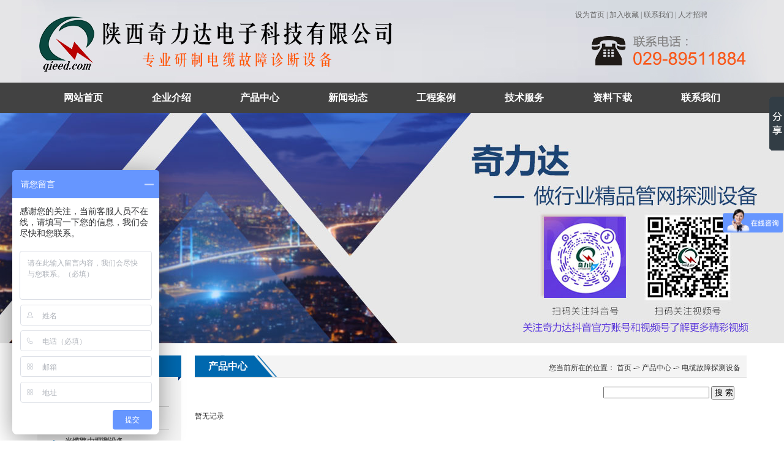

--- FILE ---
content_type: text/html; charset=utf-8
request_url: http://www.qieed.com/chanpinzhanshi.aspx?big_id=44&sm_id=251
body_size: 10583
content:




<!DOCTYPE html PUBLIC "-//W3C//DTD XHTML 1.0 Transitional//EN" "http://www.w3.org/TR/xhtml1/DTD/xhtml1-transitional.dtd">

<html xmlns="http://www.w3.org/1999/xhtml" >
<head id="Head1"><meta http-equiv="Content-Type" content="text/html; charset=utf-8" /><title>
	电缆故障探测设备-电缆路径仪,电缆故障定位仪,光缆路由探测仪,电缆故障查找,地下管线探测仪,电缆故障检测仪,路灯电缆故障测试仪-陕西奇力达
</title>
    <meta name="description" content=陕西奇力达电缆故障检测专业研制了电缆路径仪、电缆故障定位仪、电缆故障检测仪、地下管线探测仪、电缆故障探测仪、电缆故障定位仪、电缆故障定点仪、地埋线故障探测仪、光缆路由探测仪、电缆路径探测仪、高压电缆断点测试仪、地下电缆故障查找仪、地下管线探测仪、外护套地埋电缆故障定点仪、光电缆路由探测仪、低压电缆故障测试仪等，广泛应用于电力、路灯、煤矿、铁矿、矿用、通信、铁路、高速公路、供电局、发电厂等企业，远销北京、天津、上海、南京、广州广东等全国各地。厂家直销，并承接电缆故障检测业务。>
    <meta  name="keywords" content=电缆路径仪,电缆故障定位仪,光缆路由探测仪,电缆故障查找,地下管线探测仪,电缆故障检测仪,路灯电缆故障测试仪,矿用高压电缆断点测试仪,路灯电缆故障检测仪>
  <link rel="stylesheet" type="text/css" href="css/style.css" /> 
<script type="text/javascript" src="js/jquery-1.8.0.min.js"></script>
<script type="text/javascript">
		$(function() {
			//We initially hide the all dropdown menus
			$('#dropdown_nav li').find('.sub_nav').hide();
			//When hovering over the main nav link we find the dropdown menu to the corresponding link.
			$('#dropdown_nav li').hover(function() {
				//Find a child of 'this' with a class of .sub_nav and make the beauty fadeIn.
				$(this).find('.sub_nav').fadeIn(100);
			}, function() {
				//Do the same again, only fadeOut this time.
				$(this).find('.sub_nav').fadeOut(50);
			});
		});
</script>
<script src="js/jquery.kinMaxShow-1.1.min.js" type="text/javascript" charset="utf-8"></script>
<script type="text/javascript">
$(function(){
	$("#kinMaxShow").kinMaxShow();
});
</script>
<script src="js/tab.js"></script>
<script src="js/noGapMqrquee.js"></script></head>
<body>
    <form name="form1" method="post" action="chanpinzhanshi.aspx?big_id=44&amp;sm_id=251" id="form1">
<div>
<input type="hidden" name="__VIEWSTATE" id="__VIEWSTATE" value="/[base64]/5qOA5rWL57O757ufZAICD2QWAmYPFQICNDYY5YWJ57yG6Lev55Sx5o6i5rWL6K6+5aSHZAIDD2QWAmYPFQICNDcY5Zyw5LiL566h57q/[base64]/6Zu35Zmo57ud57yY5a2Q5rWL6K+V57O75YiXZAILD2QWAmYPFQICNTkS55S15Yqb6K6h6YeP57O75YiXZAIMD2QWAmYPFQICNjAsU0Y25rCU5L2T5qOA5rWLfOayueWMlua1i+ivleS7qnzku4vmjZ/ns7vliJdkAg0PZBYCZg8VAgI2MRXok4TnlLXmsaDmtYvor5Xns7vliJdkAg4PZBYCZg8VAgI2MhjpmLLpm7fjgIHlj5HnlLXmnLrmo4DmtYtkAg8PZBYCZg8VAgI2Mxjmib/[base64]/lvoTmjqLmtYvku6pkAgIPZBYCZg8VAwI0NAMyMTQV55S157yG5pWF6Zqc5a6a54K55LuqZAIDD2QWAmYPFQMCNDQDMjE1G+eUtee8huaVhemanOmrmOWOi+WPkeeUn+WZqGQCBA9kFgJmDxUDAjQ0AzIyMB7nlLXot6/mlYXpmpzpq5jljovlrprkvY3nlLXmoaVkAgUPZBYCZg8VAwI0NAMyNDMP55S157yG6K+G5Yir5LuqZAIGD2QWAmYPFQMCNDQDMjQ0D+eUtee8huWIuuaJjuWZqGQCBw9kFgJmDxUDAjQ0AzI0Ng/nlLXnvIbng6fnqb/[base64]/[base64]/mo4DmtYvns7vnu59kAgEPDxYCHwEFAjQ1ZGQCAw8WAh8AAgEWAmYPZBYCZg8VAwI0NQMyNjIY55S157yG5Zyo57q/[base64]/[base64]/lvIDlhbPmlq3ot6/lmahkAgcPZBYGZg8VAgI1NRjkuozmrKHlm57ot6/[base64]/pm7flmajnu53nvJjlrZDmtYvor5Xns7vliJdkAgEPDxYCHwEFAjU4ZGQCAw8WAh8AAgEWAmYPZBYCZg8VAwI1OAMyODEe6YG/[base64]/[base64]/[base64]/gyAtPiBkZAIIDw8WAh8BBRjnlLXnvIbmlYXpmpzmjqLmtYvorr7lpIdkZAINDw8WAh4HVmlzaWJsZWdkZAIPD2QWCgIBDxYCHwACBBYIZg9kFgJmDxUCMGh0dHA6Ly93d3cucWllZWQuY29tL2NoYW5waW56aGFuc2hpLmFzcHg/[base64]/[base64]/5a6J5biC54Ge5qGl5Yy66ZW/5LmQ5Lic6Lev5Lqs6YO95Zu96ZmFMeWPt+alvDMw5bGCZGQCBw8PFgIfAQUGNzEwMDQzZGQCCQ8PFgIfAQURMzE0MzM1Njk1NEBxcS5jb21kZGSAM/S0qFjJ+wgHYfOciD7xFnz6Jw==" />
</div>

<div>

	<input type="hidden" name="__VIEWSTATEGENERATOR" id="__VIEWSTATEGENERATOR" value="390F4AF6" />
	<input type="hidden" name="__EVENTVALIDATION" id="__EVENTVALIDATION" value="/wEWAwLQwMsPAuHf6OMJAoznisYGuzZXXnp76ZeHiN8P2PJ1rSebv8A=" />
</div>
    
<div class="headbgxj">
	<div class="header">
    	<div class="logo"><img src="images/logo01.jpg" /></div>
        
        <div class="headerr">
        	<div class="headerrcen"><a href="javascript:void(0)" onclick="SetHome(this,window.location)">设为首页</a> | <a href="javascript:void(0)" onclick="shoucang(document.title,window.location)">加入收藏</a> | <a href="lianxiwomen.aspx">联系我们</a> | <a href="rczp.aspx">人才招聘</a></div>
            <div class="tele"><img src="images/tele.jpg" /></div>
        </div>
    </div>
</div>

<div id="nav">
	<div id="#navcen" style="margin:0 auto; width:1152px; overflow:visible !important;">
        <ul id="dropdown_nav" class="clear">
            <li><a class="first" href="index.aspx">网站首页</a></li>
            <li style="z-index:99;"><a href="gongsijianjie.aspx">企业介绍</a>
                <ul class="sub_nav">
                    
                <li><a href="gongsijianjie.aspx?id=81">企业简介</a></li>
             
                <li><a href="gongsijianjie.aspx?id=102">企业文化</a></li>
             
                <li><a href="gongsijianjie.aspx?id=100">企业资质</a></li>
             
                </ul>
            </li>
            <li style="z-index:99;"><a href="chanpinzhanshi.aspx?tp_id=2">产品中心</a>
                <ul class="sub_nav">
                   
                        <li><a href="chanpinzhanshi.aspx?big_id=44" style="font-size:12px;">电缆故障探测设备</a></li>
                      
                        <li><a href="chanpinzhanshi.aspx?big_id=45" style="font-size:12px;">电缆在线检测系统</a></li>
                      
                        <li><a href="chanpinzhanshi.aspx?big_id=46" style="font-size:12px;">光缆路由探测设备</a></li>
                      
                        <li><a href="chanpinzhanshi.aspx?big_id=47" style="font-size:12px;">地下管线探测设备</a></li>
                      
                        <li><a href="chanpinzhanshi.aspx?big_id=53" style="font-size:12px;">变压器测试系列</a></li>
                      
                        <li><a href="chanpinzhanshi.aspx?big_id=52" style="font-size:12px;">接地及绝缘系列</a></li>
                      
                        <li><a href="chanpinzhanshi.aspx?big_id=54" style="font-size:12px;">开关断路器系列</a></li>
                      
                        <li><a href="chanpinzhanshi.aspx?big_id=55" style="font-size:12px;">二次回路测试系列</a></li>
                      
                        <li><a href="chanpinzhanshi.aspx?big_id=56" style="font-size:12px;">高压试验系列</a></li>
                      
                        <li><a href="chanpinzhanshi.aspx?big_id=57" style="font-size:12px;">串联谐振系列</a></li>
                      
                        <li><a href="chanpinzhanshi.aspx?big_id=58" style="font-size:12px;">避雷器绝缘子测试系列</a></li>
                      
                        <li><a href="chanpinzhanshi.aspx?big_id=59" style="font-size:12px;">电力计量系列</a></li>
                      
                        <li><a href="chanpinzhanshi.aspx?big_id=60" style="font-size:12px;">SF6气体检测|油化测试仪|介损系列</a></li>
                      
                        <li><a href="chanpinzhanshi.aspx?big_id=61" style="font-size:12px;">蓄电池测试系列</a></li>
                      
                        <li><a href="chanpinzhanshi.aspx?big_id=62" style="font-size:12px;">防雷、发电机检测</a></li>
                      
                        <li><a href="chanpinzhanshi.aspx?big_id=63" style="font-size:12px;">承试设备配置清单</a></li>
                      
                </ul>
            </li>
            <li style="z-index:99;"><a href="news.aspx?tp_id=1">新闻动态</a>
                <ul class="sub_nav">
                    
                <li><a href="news.aspx?big_id=200">企业动态</a></li>
             
                </ul>
            </li>
            <li style="z-index:99;"><a class="last" href="chenggonganli.aspx?tp_id=4">工程案例</a>
                <ul class="sub_nav">
                    
                <li><a href="chenggonganli.aspx?big_id=150">工程案例</a></li>
             
                </ul>
            </li>
            <li style="z-index:99;"><a href="news.aspx?tp_id=3">技术服务</a>
                <ul class="sub_nav">
                     
                <li><a href="news.aspx?big_id=77">电缆故障现场检测</a></li>
             
                <li><a href="news.aspx?big_id=217">电缆故障远程测试</a></li>
             
                <li><a href="news.aspx?big_id=218">电缆故障检测培训</a></li>
             
                <li><a href="news.aspx?big_id=222">仪器配置指南</a></li>
             
                </ul>
            </li>
            <li style="z-index:99;"><a href="news.aspx?tp_id=5">资料下载</a>
                <ul class="sub_nav">
                 
                <li><a href="news.aspx?big_id=152">产品资料</a></li>
             
                <li><a href="news.aspx?big_id=219">技术文档</a></li>
             
                </ul>
            </li>
            <li style="z-index:99;"><a href="lianxiwomen.aspx">联系我们</a>
                <ul class="sub_nav">
                  
                <li><a href="lianxiwomen.aspx?id=91">联系我们</a></li>
             
                <li><a href="lianxiwomen.aspx?id=101">人才招聘</a></li>
             
                </ul> 
            </li>
        </ul>
    </div>
 <!--nav end--> 
</div>
    

<!-- banner代码 开始 -->
<div id="full-screen-slider" style="z-index:-999;">
	<ul id="slides">
	
		<li style="background:url('pic/20220614042347.jpg') no-repeat center top"><a href="" target="_blank">关注奇力达抖音官方账号和视频账号了解更多精彩视频</a></li>
        

	</ul>
</div>
<!--banner 代码 结束 -->
    <div id="mianBag">
	<div id="mianBagL">


           <div id="lmdhDivcp">
        	<div id="lmdhDivT">产品中心</div>

	<ul id="accordion" class="accordion">
                 

                <li>
			<div class="link"><i class="fa fa-paint-brush"></i><a href="chanpinzhanshi.aspx?big_id=44"></a>电缆故障探测设备<i class="fa fa-chevron-down"></i></div>

			<ul class="submenu">                   
                    
				<li><a href="chanpinzhanshi.aspx?big_id=44&sm_id=227">电缆故障测距仪</a></li>
                                
				<li><a href="chanpinzhanshi.aspx?big_id=44&sm_id=240">电缆路径探测仪</a></li>
                                
				<li><a href="chanpinzhanshi.aspx?big_id=44&sm_id=214">电缆故障定点仪</a></li>
                                
				<li><a href="chanpinzhanshi.aspx?big_id=44&sm_id=215">电缆故障高压发生器</a></li>
                                
				<li><a href="chanpinzhanshi.aspx?big_id=44&sm_id=220">电路故障高压定位电桥</a></li>
                                
				<li><a href="chanpinzhanshi.aspx?big_id=44&sm_id=243">电缆识别仪</a></li>
                                
				<li><a href="chanpinzhanshi.aspx?big_id=44&sm_id=244">电缆刺扎器</a></li>
                                
				<li><a href="chanpinzhanshi.aspx?big_id=44&sm_id=246">电缆烧穿源</a></li>
                                
				<li><a href="chanpinzhanshi.aspx?big_id=44&sm_id=256">电缆故障模拟装置</a></li>
                                
				<li><a href="chanpinzhanshi.aspx?big_id=44&sm_id=257">架空线故障检测仪</a></li>
                                
				<li><a href="chanpinzhanshi.aspx?big_id=44&sm_id=248">外护套故障测试仪</a></li>
                                
				<li><a href="chanpinzhanshi.aspx?big_id=44&sm_id=255">电缆故障T系列</a></li>
                                
				<li><a href="chanpinzhanshi.aspx?big_id=44&sm_id=269">电力主绝缘检测系列</a></li>
                                
				<li><a href="chanpinzhanshi.aspx?big_id=44&sm_id=258">路灯检测系列</a></li>
                                
				<li><a href="chanpinzhanshi.aspx?big_id=44&sm_id=237">矿用检测系列</a></li>
                                
				<li><a href="chanpinzhanshi.aspx?big_id=44&sm_id=268">铁路检测系列</a></li>
                                
				<li><a href="chanpinzhanshi.aspx?big_id=44&sm_id=238">电缆厂检测系列</a></li>
                                
				<li><a href="chanpinzhanshi.aspx?big_id=44&sm_id=245">低压专用检测系列</a></li>
                                
				<li><a href="chanpinzhanshi.aspx?big_id=44&sm_id=267">高压专用检测系列</a></li>
                                
				<li><a href="chanpinzhanshi.aspx?big_id=44&sm_id=251">进口设备专区</a></li>
                                
				<li><a href="chanpinzhanshi.aspx?big_id=44&sm_id=270"></a></li>
                                
				<li><a href="chanpinzhanshi.aspx?big_id=44&sm_id=274"></a></li>
                                
				<li><a href="chanpinzhanshi.aspx?big_id=44&sm_id=275"></a></li>
                                
				<li><a href="chanpinzhanshi.aspx?big_id=44&sm_id=277"></a></li>
                                
				<li><a href="chanpinzhanshi.aspx?big_id=44&sm_id=286"></a></li>
                            
			</ul>
		</li>
                            

                              

                <li>
			<div class="link"><i class="fa fa-paint-brush"></i><a href="chanpinzhanshi.aspx?big_id=45"></a>电缆在线检测系统<i class="fa fa-chevron-down"></i></div>

			<ul class="submenu">                   
                    
				<li><a href="chanpinzhanshi.aspx?big_id=45&sm_id=262">电缆在线监测系统</a></li>
                            
			</ul>
		</li>
                            

                              

                <li>
			<div class="link"><i class="fa fa-paint-brush"></i><a href="chanpinzhanshi.aspx?big_id=46"></a>光缆路由探测设备<i class="fa fa-chevron-down"></i></div>

			<ul class="submenu">                   
                    
				<li><a href="chanpinzhanshi.aspx?big_id=46&sm_id=228">光电缆路由探测仪</a></li>
                            
			</ul>
		</li>
                            

                              

                <li>
			<div class="link"><i class="fa fa-paint-brush"></i><a href="chanpinzhanshi.aspx?big_id=47"></a>地下管线探测设备<i class="fa fa-chevron-down"></i></div>

			<ul class="submenu">                   
                    
				<li><a href="chanpinzhanshi.aspx?big_id=47&sm_id=223">地下管线探测仪</a></li>
                            
			</ul>
		</li>
                            

                              

                <li>
			<div class="link"><i class="fa fa-paint-brush"></i><a href="chanpinzhanshi.aspx?big_id=53"></a>变压器测试系列<i class="fa fa-chevron-down"></i></div>

			<ul class="submenu">                   
                    
				<li><a href="chanpinzhanshi.aspx?big_id=53&sm_id=271">变压器测试系列</a></li>
                            
			</ul>
		</li>
                            

                              

                <li>
			<div class="link"><i class="fa fa-paint-brush"></i><a href="chanpinzhanshi.aspx?big_id=52"></a>接地及绝缘系列<i class="fa fa-chevron-down"></i></div>

			<ul class="submenu">                   
                    
				<li><a href="chanpinzhanshi.aspx?big_id=52&sm_id=272">接地绝缘测试仪</a></li>
                            
			</ul>
		</li>
                            

                              

                <li>
			<div class="link"><i class="fa fa-paint-brush"></i><a href="chanpinzhanshi.aspx?big_id=54"></a>开关断路器系列<i class="fa fa-chevron-down"></i></div>

			<ul class="submenu">                   
                    
				<li><a href="chanpinzhanshi.aspx?big_id=54&sm_id=273">开关断路器</a></li>
                            
			</ul>
		</li>
                            

                              

                <li>
			<div class="link"><i class="fa fa-paint-brush"></i><a href="chanpinzhanshi.aspx?big_id=55"></a>二次回路测试系列<i class="fa fa-chevron-down"></i></div>

			<ul class="submenu">                   
                    
				<li><a href="chanpinzhanshi.aspx?big_id=55&sm_id=278">二次回路测试仪</a></li>
                            
			</ul>
		</li>
                            

                              

                <li>
			<div class="link"><i class="fa fa-paint-brush"></i><a href="chanpinzhanshi.aspx?big_id=56"></a>高压试验系列<i class="fa fa-chevron-down"></i></div>

			<ul class="submenu">                   
                    
				<li><a href="chanpinzhanshi.aspx?big_id=56&sm_id=279">高压试验仪器</a></li>
                            
			</ul>
		</li>
                            

                              

                <li>
			<div class="link"><i class="fa fa-paint-brush"></i><a href="chanpinzhanshi.aspx?big_id=57"></a>串联谐振系列<i class="fa fa-chevron-down"></i></div>

			<ul class="submenu">                   
                    
				<li><a href="chanpinzhanshi.aspx?big_id=57&sm_id=280">串联谐振</a></li>
                            
			</ul>
		</li>
                            

                              

                <li>
			<div class="link"><i class="fa fa-paint-brush"></i><a href="chanpinzhanshi.aspx?big_id=58"></a>避雷器绝缘子测试系列<i class="fa fa-chevron-down"></i></div>

			<ul class="submenu">                   
                    
				<li><a href="chanpinzhanshi.aspx?big_id=58&sm_id=281">避雷器绝缘子测试系列</a></li>
                            
			</ul>
		</li>
                            

                              

                <li>
			<div class="link"><i class="fa fa-paint-brush"></i><a href="chanpinzhanshi.aspx?big_id=59"></a>电力计量系列<i class="fa fa-chevron-down"></i></div>

			<ul class="submenu">                   
                    
				<li><a href="chanpinzhanshi.aspx?big_id=59&sm_id=282">电力计量器</a></li>
                            
			</ul>
		</li>
                            

                              

                <li>
			<div class="link"><i class="fa fa-paint-brush"></i><a href="chanpinzhanshi.aspx?big_id=60"></a>SF6气体检测|油化测试仪|介损系列<i class="fa fa-chevron-down"></i></div>

			<ul class="submenu">                   
                    
				<li><a href="chanpinzhanshi.aspx?big_id=60&sm_id=276">漏水检测仪</a></li>
                                
				<li><a href="chanpinzhanshi.aspx?big_id=60&sm_id=287">气体检测仪</a></li>
                            
			</ul>
		</li>
                            

                              

                <li>
			<div class="link"><i class="fa fa-paint-brush"></i><a href="chanpinzhanshi.aspx?big_id=61"></a>蓄电池测试系列<i class="fa fa-chevron-down"></i></div>

			<ul class="submenu">                   
                    
				<li><a href="chanpinzhanshi.aspx?big_id=61&sm_id=283">蓄电池测试系列</a></li>
                            
			</ul>
		</li>
                            

                              

                <li>
			<div class="link"><i class="fa fa-paint-brush"></i><a href="chanpinzhanshi.aspx?big_id=62"></a>防雷、发电机检测<i class="fa fa-chevron-down"></i></div>

			<ul class="submenu">                   
                    
				<li><a href="chanpinzhanshi.aspx?big_id=62&sm_id=284">防雷、发电机检测</a></li>
                            
			</ul>
		</li>
                            

                              

                <li>
			<div class="link"><i class="fa fa-paint-brush"></i><a href="chanpinzhanshi.aspx?big_id=63"></a>承试设备配置清单<i class="fa fa-chevron-down"></i></div>

			<ul class="submenu">                   
                    
				<li><a href="chanpinzhanshi.aspx?big_id=63&sm_id=285">承试设备配置清单</a></li>
                            
			</ul>
		</li>
                            

                              


          
		
	</ul>

                  <script src="js/jquery.js"></script>

  <script src="js/index.js"></script>
        </div>

  <div id="lmdhDiv">
        	<div id="lmdhDivT">联系我们</div>
            <div class="lxwmadd222">
              地址：<span id="Lab_dizhi">西安市灞桥区长乐东路京都国际1号楼30层</span><br />
                电话：<span id="Lab_zuoji">029-89511884  15319759476</span><br />       
                E-mail：<span id="Lab_kefuqq">3143356954@qq.com</span><br />
                网址：<span id="Lab_wangzhi">http://www.qieed.com/</span>
            </div>
        </div>
        <!--栏目导航end-->
    </div>
    <div id="mianBagR">
    	<div id="mianBagRT"><div>产品中心</div><ul>您当前所在的位置： 首页 -> <span id="Label3">产品中心 -> </span><span id="Label4">电缆故障探测设备</span></ul></div> 
<table width="100%" border="0" cellpadding="0" cellspacing="0"><tr><td style="line-height:30px; float:right; padding-right:20px; padding-top:10px;">
    <input name="txt_keywords" type="text" id="txt_keywords" />
    <input type="submit" name="Button1" value=" 搜 索" id="Button1" /></td></tr></table>     
        <div id="mianBagRM">
        	<ul id="NYimg">
        	 
               
               
               
                 
               
         
		  <span id="Label2">暂无记录</span>

            </ul>
            
        </div>
    </div>
</div>


<div id="hzhb">
    
  <div id="hzhbcen">
     <font style="font-size:14px; font-weight:bold; color:#0068ae;">相关产品：</font>
     
   <a href="http://www.qieed.com/chanpinzhanshi.aspx?tp_id=2" target="_blank">电缆故障测试仪</a>|  
        
   <a href="http://www.qieed.com/chanpin_show.aspx?id=2039" target="_blank">管道漏水检测设备</a>|  
        
   <a href="http://www.qieed.com/chanpinzhanshi.aspx?tp_id=2" target="_blank">电缆故障探测仪</a>|  
        
   <a href="http://www.qieed.com/chanpinzhanshi.aspx?tp_id=2" target="_blank">路灯电缆故障测试仪</a>|  
        
  </div>
</div>
<div id="hzhb1">
    
  <div id="hzhbcen">
     <font style="font-size:14px; font-weight:bold; color:#0068ae;">友情链接：</font>
     
   <a href="http://www.qieed.com/chanpin_show.aspx?id=1992" target="_blank">QLD-402手推车一体化电缆故障定位系统</a>|  
        
  </div>
</div>
<div class="footer">
	<div class="footercen">
    	<div class="footerl">
            <div id="bxnavcen">
                <ul>
            <li><a href="index.aspx">网站首页</a></li>
            <li><a href="gongsijianjie.aspx">企业介绍</a></li>
            <li><a href="chanpinzhanshi.aspx?tp_id=2">产品中心</a></li>
            <li><a href="news.aspx?tp_id=1">新闻动态</a></li>
            <li><a href="news.aspx?tp_id=4">工程案例</a></li>
            <li><a href="news.aspx?tp_id=3">技术服务</a></li>
            <li><a href="news.aspx?tp_id=5">资料下载</a></li>
            <li><a href="lianxiwomen.aspx">联系我们</a></li>
                </ul>
            </div>
            
            <div class="bottom">
            	<div class="bottoml">
                陕西奇力达电子科技有限公司 Copyright ◎ 2008-2014  <a href="https://beian.miit.gov.cn" target="_blank" style="color:#9da1a4">陕ICP备15002238号</a><br />
                地址：<span id="Foot1_Lab_address">西安市灞桥区长乐东路京都国际1号楼30层</span> 邮编：<span id="Foot1_Lab_youbian">710043</span> 传真：029-89511884<br />               
                网址：www.qieed.com E-MAIL：<span id="Foot1_Lab_youxiang">3143356954@qq.com</span> 技术支持：<a href="http://www.xayckj.com "rel="nofollow"" style="color:#9da1a4">颖畅科技</a>
                </div>
				<div class="bottomr"><img src="images/btele.jpg" /><p></p><br /><a target="_blank" href="http://wpa.qq.com/msgrd?v=3&uin=379920812&site=qq&menu=yes"><img src="images/qqzx.jpg" /></a><script language='javaScript' src='http://wljg.xags.gov.cn/bsjs_new/610111/6101116101000000015038.js'></script></div>
            </div><!--bottom end-->              
         </div><!--footerl end-->     
        <div class="footerr"><img src="images/rwm.jpg" /></div> <!--footerr end-->
    </div>
</div>
<script type="text/javascript">
noGapMarquee('caseDivM',25);
$('#bxnavcen ul li:last').css('background-image','none');
</script>
<script>
var _hmt = _hmt || [];
(function() {
  var hm = document.createElement("script");
  hm.src = "//hm.baidu.com/hm.js?e99c5de5606464a0e2d46dc4f8be194f";
  var s = document.getElementsByTagName("script")[0];
  s.parentNode.insertBefore(hm, s);
})();
</script>            
<script>window._bd_share_config={"common":{"bdSnsKey":{},"bdText":"","bdMini":"2","bdMiniList":false,"bdPic":"","bdStyle":"0","bdSize":"16"},"slide":{"type":"slide","bdImg":"5","bdPos":"right","bdTop":"100"}};with(document)0[(getElementsByTagName('head')[0]||body).appendChild(createElement('script')).src='http://bdimg.share.baidu.com/static/api/js/share.js?v=89860593.js?cdnversion='+~(-new Date()/36e5)];</script>
<script>
(function(b,a,e,h,f,c,g,s){b[h]=b[h]||function(){(b[h].c=b[h].c||[]).push(arguments)};
b[h].s=!!c;g=a.getElementsByTagName(e)[0];s=a.createElement(e);
s.src="//s.union.360.cn/"+f+".js";s.defer=!0;s.async=!0;g.parentNode.insertBefore(s,g)
})(window,document,"script","_qha",253166,false);
</script>
    </form>
<script>
var _hmt = _hmt || [];
(function() {
  var hm = document.createElement("script");
  hm.src = "//hm.baidu.com/hm.js?e99c5de5606464a0e2d46dc4f8be194f";
  var s = document.getElementsByTagName("script")[0]; 
  s.parentNode.insertBefore(hm, s);
})();
</script>
</body>
</html>

--- FILE ---
content_type: text/html
request_url: http://ckmap.mediav.com/b?type=10
body_size: 588
content:
<html><body><img src='https://cm.g.doubleclick.net/pixel?google_nid=MEV&google_sc&google_cm&tid=3&from_mv=1&google_ula=2121606'/><img src='https://cms.tanx.com/t.gif?tanx_nid=29628860&tanx_cm&mediav_tid=15&from_mv=1'/><iframe style="display:none" src="https://3m.mediav.com/ckmap.htm#prefix=https://ckmap.mediav.com/m?thirdparty_id=1&thirdparty_cookie_id=jekfg1mvqnb9bm5ev24ghrosdg"></iframe><img src='https://cm.pos.baidu.com/pixel?dspid=6455766&ext_data=1'/><img src='https://cm.miaozhen.atm.youku.com/cm.gif?dspid=11115'/><img src='https://max.dmp.360.cn/?pid=dmp_1000'/></body></html>

--- FILE ---
content_type: text/css
request_url: http://www.qieed.com/css/style.css
body_size: 4789
content:
@charset "utf-8";
body { font-family: "宋体",Arial,; font-size:12px; color:#333333;}
a { color:#333333; text-decoration:none;}
a:hover { color:#333333; text-decoration:none;}
* { margin:0; padding:0;}
div{ margin:0px auto; overflow:hidden;}
img { margin:0; padding:0; border:0;}
ol,ul,li,dl,dd,dt{list-style:none;}
.fl { margin:0; padding:0; float:left;}
.fr { margin:0; padding:0; float:right;}
.clear { clear:both;}

/*****  all end  *****/
.headbgxj{ width:100%; height:135px; background:url(../images/headbg.jpg) no-repeat top center #e5e5e7;}
.header{ width:1158px; height:135px; margin:0 auto;}
.logo{ float:left; width:582px; height:92px; margin:25px 0 0 0;}
.headerr{ height:135px; width:280px; float:right; overflow:hidden; }
.headerrcen{ width:280px; height:38px; line-height:38px; color:#666666; padding-top:5px;}
.headerrcen a{ color:#666666; font-size:12px;}
.tele{ width:253px; height:50px; margin-top:15px; float:right;}

/*nav start*/
#nav{ background:#424242; width:100%; font-size:16px; font-family:"微软雅黑"; font-weight:bold; overflow:visible !important;}
#navcen{ width:1152px; height:50px; margin:0 auto; overflow:visible !important;}

#dropdown_nav{ width:1152px; padding: 0px;display: inline-block;list-style: none; height:50px; line-height:50px; font-size:16px; font-family:"微软雅黑"; font-weight:bold; color:#FFF; overflow:visible !important;}
#dropdown_nav ul{ width:1152px; height:49px;}
#dropdown_nav li{ float:left; width:144px; text-align:center; display:inline; position: relative;display: inline-block;}
#dropdown_nav li a{ display:block; width:144px; color:#FFF; height:50px;}
#dropdown_nav li a:hover{ background:#F65B1B; display:block; width:144px; height:50px;}

#dropdown_nav .sub_nav{width:144px;padding: 0px;position: absolute; top:46px;left:0px; background: #373737; height:auto; z-index:999 !important;}
#dropdown_nav .sub_nav li{width:144px; height:33px; line-height:33px; border-bottom:1px solid #4d4d4d;}
#dropdown_nav .sub_nav li a{display: block; width:144px; height:33px; color:#b0b0b0;}
#dropdown_nav .sub_nav li a:hover{display: block; width:144px; height:33px; color:#FFF; font-size:14px; background:#373737;}
/*nav end*/
.home{ background:url(../images/home.jpg) no-repeat 15px center;}

/*================ banner start==============*/
#kinMaxShow{visibility:hidden;width:100%; height:376px; overflow:hidden; }
#kinMaxShow img{ height:376px;}
#kinMaxShow .KMSPrefix_kinMaxShow_button{ right:600px !important; bottom:20px !important;}
/*================ banner end==============*/


#miancxBag{ width:1158px; height:auto; padding-top:25px;}
#chanpinlist{ width:235px; height:auto; float:left;}
#chanpinlistT{ width:235px; height:41px;}
#chanpinlistM{ width:225px; height:522px; background:#f4f4f4; padding-bottom:31px;}
#chanpinlistM ul{ width:195px; height:auto; margin:0px auto; padding-top:9px;}
#chanpinlistM ul li{ width:195px; height:28px; float:left; border-bottom:1px dotted #CCC; background:url(../images/ljt.jpg) no-repeat 6px center; text-indent:23px; line-height:28px;}
#chanpinlistM ul li:hover{ background:url(../images/bjt.jpg) no-repeat 6px center #0068ae;}
#chanpinlistM ul li a:hover{ color:#FFF;}
#chanpinlistM ul li:hover a{ color:#FFF;}

.selected{ background:url(../images/bjt.jpg) no-repeat 6px center #0068ae !important; }
.selected a{ color:#FFF !important;}

#miancxR{ width:901px; height:auto; float:right;}
#miancxR1{ width:901px; height:280px;}
.about{ width:392px; height:280px; float:left;}
.aboutt{ width:392px; height:35px; text-align:left; border-bottom:1px solid #cccccc; }
.about_p{ height:224px; text-indent:26px; width:392px; margin-top:12px; line-height:28px; color:#303942; font-size:13px;}
.more{ width:38px; height:17px; float:right; padding-top:13px;}


.gsxw{ width:487px; height:280px; float:right;}
.gsxwt{ width:487px; height:35px; text-align:left; border-bottom:1px solid #cccccc; }
.gsxwtcen{ width:auto; height:35px; float:left;}
.gsxw ul{ height:auto; width:487px; margin-top:8px;}
.gsxw ul li{ height:32px; line-height:32px; background:url(../images/libg.jpg) 12px center no-repeat; padding-left:27px; border-bottom:1px dotted #cccccc;}
.gsxw ul li a:hover{ color:#0068ae;}
.cg{ color:#6a6a6a;}


#zc_content{ width:899px; height:264px; border:1px solid #CCC;}
#zc_contentT{ width:899px; height:35px; border:1px solid #CCC; border-bottom:none; display:block !important; background:#f4f4f4; margin-top:12px;}
.zc_contentTL{ width:auto; height:35px; float:left;}
.more2{ display:block; width:51px; height:35px; float:right;}


#itemID{ width:899px; height:260px; padding-top:18px;}
#itemID li{ width:203px; height:238px; float:left; margin-left:18px;  display:inline;}
#itemID li img{ width:199px; height:196px; float:left; border:2px solid #eaeaea;}
#itemID li img:hover{ border:2px solid #0980c2; }
#itemID li span{ width:203px; height:38px; line-height:38px; text-align:center; display:block; float:left; font-size:14px;}

#miancxBag2{ width:1158px; height:auto; padding-top:18px;}

.lxwm{ width:235px; height:286px; float:left; }
.lxwmt{ width:235px; height:41px; }
.lxwmcen{ width:225px; height:244px; background:#f4f4f4;}
.qlct{ width:198px; font-size:15px; color:#0068ae; height:36px; line-height:36px; font-family:"微软雅黑"; font-weight:bold; margin-top:5px;}
.qlct a{ color:#0068ae;}
.lxwmadd{  width:198px; font-size:12px; color:#333; line-height:26px; height:244px; overflow:hidden;}

#miancxBag2R{ width:901px; height:auto; float:right;}

.gcanDiv{ width:549px; height:285px; float:left;}
.gcanDivt{ width:549px; height:35px; text-align:left; border-bottom:1px solid #cccccc; }
.gcanDiv ul{ height:auto; width:549px; margin-top:15px;}
.gcanDiv ul li{ height:32px; line-height:32px; background:url(../images/libg.jpg) 12px center no-repeat; padding-left:27px; border-bottom:1px dotted #cccccc; overflow:hidden;}
.gcanDiv ul li a:hover{ color:#0068ae;}
.cg{ color:#6a6a6a;}

.jishuDiv{ width:330px; height:285px; float:right;}
.jishuDivt{ width:330px; height:35px; text-align:left; border-bottom:1px solid #cccccc; }
.jishuDiv ul{ height:auto; width:330px; margin-top:15px;}
.jishuDiv ul li{ width:303px;  height:32px; line-height:32px; background:url(../images/libg.jpg) 12px center no-repeat; padding-left:27px; border-bottom:1px dotted #cccccc; overflow:hidden;}
.jishuDiv ul li a:hover{ color:#0068ae;}
.cg{ color:#6a6a6a;}

#caseDiv{ width:1156px; height:283px; border:1px solid #CCC; margin-top:19px;}
#caseDivT{ width:1156px; height:35px; border-bottom:1px solid #CCC; background:#f4f4f4;}
#caseDivM{ width:1126px; height:217px; margin-top:20px;}
#caseDivM li{ width:184px; height:217px; float:left; margin-left:16px;  display:inline;}
#caseDivM li img{ width:180px; height:175px; float:left; border:2px solid #eaeaea;}
#caseDivM li img:hover{ border:2px solid #0980c2; }
#caseDivM li span{ width:184px; height:38px; line-height:38px; text-align:center; display:block; float:left; font-size:14px;}





#hzhb{ width:100%; height:52px; background:#e6e6e6; margin-top:40px;}
#hzhb1{ width:100%; height:52px; background:#e6e6e6; margin-top:2px;}
#hzhbcen{ width:1158px; height:52px; line-height:52px;}
#hzhbcen a{ padding:0px 5px;}
#hzhbcen a:hover{ text-decoration:underline;}


.footer{ width:100%; height:212px; background:url(../images/bottombg.jpg) repeat-x top;}
.footercen{ width:1158px; height:212px; margin:0 auto;}
.footerl{ width:800px; height:212px; float:left; overflow:hidden;}
#bxnavcen{ width:800px; height:58px; margin:0 auto; line-height:35px; color:#777;}
#bxnavcen ul{ width:800px; height:58px; line-height:58px;}
#bxnavcen ul li{ float:left; width:70px;  display:inline; background:url(../images/blibg.jpg) no-repeat right center; font-size:13px; margin-right:15px; display:inline;}
#bxnavcen ul li a{ color:#9da1a4;}
#bxnavcen ul li a:hover{ color:#FFF;}
.bottom{ margin-top:30px; height:auto; overflow:hidden;}
.bottoml{ color:#9da1a4; line-height:30px; height:90px; text-align:left; float:left;}
.bottomr{ float:right; }
.footerr{ width:299px; height:212px; float:right;}

#xxkBag{ width:1022px; height:348px; border:1px solid #CCCCCC; margin:0px auto; overflow:hidden; margin-top:19px;}

#productshow{ width:1022px; height:348px; float:left;}
#productshowT{ width:1022px; height:40px; background:#f4f4f4; border-bottom:1px solid #CCCCCC;}
#productshowT li{ width:130px; height:40px; line-height:40px; float:left; text-align:center; color:#333333; cursor:pointer; font-size:14px; font-weight:bold; padding:0px 20px; overflow:hidden;}
.rm{ background-color:#007d6b; }
.rm a{ display:block; width:auto; height:40px; color:#FFF !important;}
.rm a:hover{color:#FFF !important;}

#productList{ width:1022px; height:270px; padding-top:23px;}
#productList ul{ padding-left:4px;}
#productList li{ width:234px; height:269px; float:left; margin-left:12px; margin-right:6px; display:inline;}
#productList li img{ width:230px; height:225px; float:left; border:2px solid #eaeaea;}
#productList li img:hover{ border:2px solid #0980c2; }
#productList li span{ width:234px; height:42px; line-height:42px; text-align:center; display:block; float:left; font-size:14px;}
.hide{ display:none;}


#mianBag{ width:1158px; height:auto; margin:0px auto; overflow:hidden; padding-top:20px; padding-bottom:60px;}
#mianBagL{ width:242px; height:auto; float:left; overflow:hidden;}

#lmdhDiv{ width:235px; height:auto; float:left;}
#lmdhDivT{ width:235px; height:41px; background:url(../images/nynav.jpg) no-repeat left top; font-size:16px; font-weight:bold; color:#FFF; line-height:35px; font-family:"微软雅黑"; text-indent:22px;}


#lmdhDivM{ width:225px; height:auto; background:#f4f4f4; padding-bottom:31px;}
#lmdhDivM ul{ width:195px; height:auto; margin:0px auto; padding-top:9px;}
#lmdhDivM ul li{ width:195px; height:28px; float:left; border-bottom:1px dotted #CCC; background:url(../images/ljt.jpg) no-repeat 6px center; text-indent:23px; line-height:28px;}
#lmdhDivM ul li:hover{ background:url(../images/bjt.jpg) no-repeat 6px center #0068ae;}
#lmdhDivM ul li a:hover{ color:#FFF;}
#lmdhDivM ul li:hover a{ color:#FFF;}


#mianBagR{ width:901px; height:auto; float:right;}
#mianBagRT{ width:901px; height:35px; line-height:35px; border-bottom:1px solid #ccc; background:url(../images/nyt.jpg) no-repeat left center #f4f4f4; }
#mianBagRT div{ height:35px; float:left; font-size:16px; font-weight:bold; color:#FFF; font-family:"微软雅黑"; text-indent:22px;}
#mianBagRT ul{ display:block; height:40px; line-height:40px; float:right; padding-right:10px;}

#mianBagRM{ width:901px; height:auto; margin:0px auto; padding:15px 0px; overflow:hidden;}

#NYnews{width:901px; height:auto; margin-top:5px;}
#NYnews li{ width:901px; height:28px; float:left; line-height:28px; background-image:url(../images/libg.jpg); background-position:left center; background-repeat:no-repeat; text-indent:14px; border-bottom:1px dotted #CCC;}
#NYnews li a{ display:block; width:800px; height:28px; float:left; text-align:left;}
#NYnews li a:hover{ color:#0b94d7;}
#NYnews li span{ display:block; width:75px; height:28px; line-height:28px; text-align:right; float:right;}

#NYimg{ width:901px; height:auto;}
#NYimg li{ width:203px; height:238px; float:left; margin-left:14px; margin-right:6px; display:inline; margin-top:10px;}
#NYimg li img{ width:199px; height:196px; float:left; border:2px solid #eaeaea;}
#NYimg li img:hover{ border:2px solid #0980c2; }
#NYimg li span{ width:203px; height:38px; line-height:38px; text-align:center; display:block; float:left; font-size:14px;}

#infoDiv{ width:901px; height:auto; margin:0px auto; line-height:26px;}
#infoDiv01{ width:901px; height:auto; margin:0px auto; line-height:26px;}

#NyiInfoT{ width:901px; height:26px; line-height:26px;  font-size:20px; font-weight:bold; color:#222; font-family:"微软雅黑"; text-align:center; margin:0px auto;  margin-top:15px; }

#NyiInfoTime{ width:700px; height:34px; line-height:34px; text-align:center; border-bottom:1px solid #dfdfdf; margin:0px auto; margin-bottom:25px;}
#NyiInfoTime span{ padding:0px 5px; height:30px; line-height:30px;}

/*================ banner start==============*/
#full-screen-slider { width:100%; height:376px; position:relative}
#slides { display:block; width:100%; height:376px; list-style:none; padding:0; margin:0; position:relative}
#slides li { display:block; width:100%; height:100%; list-style:none; padding:0; margin:0; position:absolute}
#slides li a { display:block; width:100%; height:100%; text-indent:-9999px}
#pagination { display:block; list-style:none; position:absolute; left:50%; top:350px; z-index:9900;  padding:5px 15px 5px 0; margin:0}
#pagination li { display:block; list-style:none; width:10px; height:10px; float:left; margin-left:15px; border-radius:5px; background:#FFF }
#pagination li a { display:block; width:100%; height:100%; padding:0; margin:0;  text-indent:-9999px;}
#pagination li.current { background:#245A76;}
/*================ banner end==============*/


.lxwmadd222{  width:220px; font-size:13px; color:#333; line-height:30px; height:auto; overflow:hidden; padding-left:10px;}



/*本例css*/
#bannerBag{ width:100%; height:375px; position: relative;}
.www51buycom { width: 1440px; height: 375px; position: relative; overflow:hidden; left:50%; margin-left:-720px; }
.51buypic{ height:375px !important; z-index:4 !important;}
.51buypic li{ height:375px !important; z-index:22 !important; background:#09F;}
/*数字按钮样式*/
.www51buycom .num { overflow:hidden; height: 12px; position: absolute; bottom:12px; left:50%; margin-left:-28px;  zoom:1; z-index:5 }
.www51buycom .num li { width: 12px; height: 12px; line-height: 12px; text-align: center; font-weight: 400; font-family: "微软雅黑", Arial; color: #FFFFFF; background: #444444; margin-right: 12px; border-radius:50%; cursor:pointer; float: left; }
.www51buycom .num li.on { background: #0068af; } /*当前项*/

/*上一个  下一个*/
.www51buycom .prev,
.www51buycom .next { display: none; width: 50px; height: 50px; background: url(../images/btn.png) no-repeat; position: absolute; top: 194px;}
.www51buycom .prev { left: 208px; }
.www51buycom .next { right: 208px; background-position: right;  }




.h1 {
    color: #FFF;
    font-size: 14px;
    font-weight: 400;
    text-align: center;
    margin-top: 80px;
}

h1 a {
    color: #c12c42;
    font-size: 14px;
}


#lmdhDivcp {
    width: 235px;
    height: auto;
    float: left;
    background: #f4f4f4;
}
.accordion {
    width: 100%;
    max-width: 195px;
    margin: 5px auto 0px;
    background: #f4f4f4;
    -webkit-border-radius: 4px;
    -moz-border-radius: 4px;
    border-radius: 4px;
}

    .accordion .link {
        cursor: pointer;
        display: block;
        background: url(../images/ljt.jpg) no-repeat 6px center;
        padding: 10px 10px 10px 25px;
        color: #4D4D4D;
        font-size: 12px;
        font-weight:bold;
        border-bottom: 1px solid #CCC;
        position: relative;
        -webkit-transition: all 0.4s ease;
        -o-transition: all 0.4s ease;
        transition: all 0.4s ease;
    }

    .accordion li:last-child .link {
        border-bottom: 0;
    }

    .accordion li i {
        position: absolute;
        top: 16px;
        left: 12px;
        font-size: 18px;
        color: #595959;
        -webkit-transition: all 0.4s ease;
        -o-transition: all 0.4s ease;
        transition: all 0.4s ease;
    }

        .accordion li i.fa-chevron-down {
            right: 12px;
            left: auto;
            font-size: 16px;
        }

    .accordion li.open .link {
        color: #b63b4d;
    }

    .accordion li.open i {
        color: #b63b4d;
    }

        .accordion li.open i.fa-chevron-down {
            -webkit-transform: rotate(180deg);
            -ms-transform: rotate(180deg);
            -o-transform: rotate(180deg);
            transform: rotate(180deg);
        }

/**
 * Submenu
 -----------------------------*/
.submenu {
    display: none;
    background: #f4f4f4;
    font-size: 12px;
}

    .submenu li {
        /*border-bottom: 1px solid #4b4a5e;*/
        border-bottom: 1px solid #CCC;
    }

    .submenu a {
        display: block;
        text-decoration: none;
        color: #333333;
        padding: 12px;
        padding-left: 42px;
        -webkit-transition: all 0.25s ease;
        -o-transition: all 0.25s ease;
        transition: all 0.25s ease;
    }

        .submenu a:hover {
            background: url(../images/bjt.jpg) no-repeat 6px center #0068ae;
            color: #FFF;
        }

--- FILE ---
content_type: application/javascript
request_url: http://www.qieed.com/js/noGapMqrquee.js
body_size: 914
content:
// 改过的
function noGapMarquee(parentId,speed){
    
    //获取ul内li的个数
    var liSize = $('#'+parentId+' ul li').size();
    //获得li自身的宽
    var liWidth = $('#'+parentId+' ul li').eq(0).outerWidth(true);
    //设置ul总宽 
    var ulWidth2 = liWidth*liSize;
	//克隆li之后ul的宽度
	var ulWidth = liWidth*liSize*2;
    $('#'+parentId+' ul').css({'float':'left','width':ulWidth+'px'});
    //克隆li
    $('#'+parentId+' ul li').clone().appendTo($('#'+parentId+' ul'));
    //滚动及延迟
        SetId = setInterval(
            function(){
                scLeft = $('#'+parentId).scrollLeft(); // 获得滚动条的初始位置
                scLeft+=2;                        
                if(scLeft >= ulWidth2){ 
                    $('#'+parentId).scrollLeft(0); // 动画循环到的第二轮时,让其还原到初始位置
                }else{
                    $('#'+parentId).scrollLeft(scLeft);
                }
            },speed);  //　speed设置循环的速度
  
    //绑定li鼠标经过事件
    $('#'+parentId+' ul li').hover(
        
        function (){
            clearInterval(SetId); // 清除循环
        },
        function (){ // 当鼠标离开时，让其继续循环动画
            SetId = setInterval(
                function(){
                    scLeft = $('#'+parentId).scrollLeft();
                    scLeft+=2;        
                    
                    if(scLeft >= ulWidth2){
                        $('#'+parentId).scrollLeft(0);
                    }else{
                        $('#'+parentId).scrollLeft(scLeft);
                    }
                },speed);  
        });
}

--- FILE ---
content_type: application/javascript
request_url: http://www.qieed.com/js/tab.js
body_size: 715
content:
$(function(){
	$(".tabBd .item:not(:first)").hide();
		function tabs(tabTit,on,tabCon){
			
			$(tabCon).each(function(){
				$(this).children().eq(0).show();
			});
			  $(tabTit).each(function(){
				$(this).children().eq(0).addClass(on);
			});
			$(tabTit).children().click(function(){
				$(tabTit).children().removeClass(on);
				$(this).addClass(on).siblings().removeClass(on);
				var index = $(tabTit).children("li").index(this);
				$(tabCon).children().hide();
				$(tabCon).children().eq(index).show().siblings().hide();
		});
	}
	tabs(".tabHd","selected",".tabBd");
	
	
	function tabs2(tabTit,tabCon){
			$(tabTit).children().hover(function(){
				var index = $(tabTit).children("li").index(this);
				$(tabCon).children().eq(index).slideDown().siblings().hide();
			});
		}
		tabs2(".tabHd2",".tabBd2");
	
	
	
	function SetMaoDianTab(){
		var _m = window.location.hash;
		if(_m != ""){
			_m = _m.replace("#","");
			if(_m!=""){
				if($(".tabHd").length > 0){
						$(".tabHd li").each(function(){
							var _rel = $(this).attr("rel");
							if(_rel == _m){
								$(".tabBd .item").hide();
								$("#c_" + _rel).show();
								$(this).addClass("selected");
							}else{
								$(this).removeClass("selected");
							}
						});
				}
			}
		}
	}
	
	SetMaoDianTab();
	
	
	$("#rjxz_close_btn").click(function(){
		var flag=$("#rjxz_menu").is(":visible");
		if(flag){
			$("#rjxz_menu").hide();
			$(this).removeClass().addClass("show");
			}
		else{
			$("#rjxz_menu").show();
			$(this).removeClass().addClass("close_btn");
			}
		});
		
	
});


--- FILE ---
content_type: application/javascript
request_url: http://www.qieed.com/js/index.js
body_size: 476
content:
$(function() {
	var Accordion = function(el, multiple) {
		this.el = el || {};
		this.multiple = multiple || false;

		// Variables privadas
		var links = this.el.find('.link');
		// Evento
		links.on('click', {el: this.el, multiple: this.multiple}, this.dropdown)
	}

	Accordion.prototype.dropdown = function(e) {
		var $el = e.data.el;
			$this = $(this),
			$next = $this.next();

		$next.slideToggle();
		$this.parent().toggleClass('open');

		if (!e.data.multiple) {
			$el.find('.submenu').not($next).slideUp().parent().removeClass('open');
		};
	}	

	var accordion = new Accordion($('#accordion'), false);
});